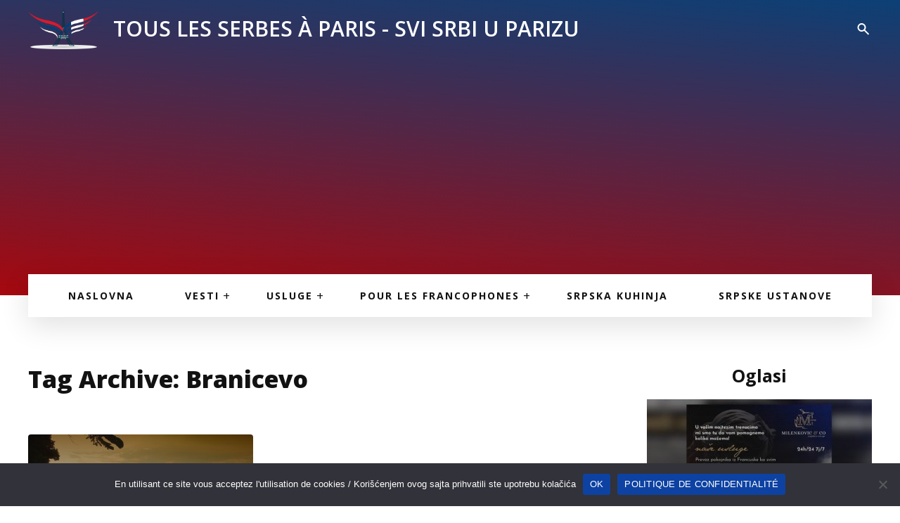

--- FILE ---
content_type: text/html; charset=UTF-8
request_url: https://ssup.fr/etiquette/branicevo/
body_size: 11092
content:
<!doctype html><html dir="ltr" lang="sr-RS" prefix="og: https://ogp.me/ns# fb: http://ogp.me/ns/fb#" class="no-js"><head><meta charset="UTF-8"><title>Branicevo - Svi Srbi u Parizu : Svi Srbi u Parizu</title><link href="//www.google-analytics.com" rel="dns-prefetch"><link rel="preconnect" href="https://fonts.gstatic.com"><link href="https://fonts.googleapis.com/css2?family=Open+Sans:wght@400;600;700;800&display=swap" rel="stylesheet"><meta http-equiv="X-UA-Compatible" content="IE=edge,chrome=1"><meta name="viewport" content="width=device-width, initial-scale=1.0"><meta name="robots" content="max-image-preview:large" /><link rel="canonical" href="https://ssup.fr/etiquette/branicevo/" /><meta name="generator" content="All in One SEO (AIOSEO) 4.9.3" /> <script type="application/ld+json" class="aioseo-schema">{"@context":"https:\/\/schema.org","@graph":[{"@type":"BreadcrumbList","@id":"https:\/\/ssup.fr\/etiquette\/branicevo\/#breadcrumblist","itemListElement":[{"@type":"ListItem","@id":"https:\/\/ssup.fr#listItem","position":1,"name":"Home","item":"https:\/\/ssup.fr","nextItem":{"@type":"ListItem","@id":"https:\/\/ssup.fr\/etiquette\/branicevo\/#listItem","name":"Branicevo"}},{"@type":"ListItem","@id":"https:\/\/ssup.fr\/etiquette\/branicevo\/#listItem","position":2,"name":"Branicevo","previousItem":{"@type":"ListItem","@id":"https:\/\/ssup.fr#listItem","name":"Home"}}]},{"@type":"CollectionPage","@id":"https:\/\/ssup.fr\/etiquette\/branicevo\/#collectionpage","url":"https:\/\/ssup.fr\/etiquette\/branicevo\/","name":"Branicevo - Svi Srbi u Parizu","inLanguage":"sr-RS","isPartOf":{"@id":"https:\/\/ssup.fr\/#website"},"breadcrumb":{"@id":"https:\/\/ssup.fr\/etiquette\/branicevo\/#breadcrumblist"}},{"@type":"Organization","@id":"https:\/\/ssup.fr\/#organization","name":"Svi Srbi u Parizu","url":"https:\/\/ssup.fr\/","logo":{"@type":"ImageObject","url":"https:\/\/ssup.fr\/wp-content\/uploads\/2021\/02\/logo.png","@id":"https:\/\/ssup.fr\/etiquette\/branicevo\/#organizationLogo","width":291,"height":173},"image":{"@id":"https:\/\/ssup.fr\/etiquette\/branicevo\/#organizationLogo"}},{"@type":"WebSite","@id":"https:\/\/ssup.fr\/#website","url":"https:\/\/ssup.fr\/","name":"Svi Srbi u Parizu","inLanguage":"sr-RS","publisher":{"@id":"https:\/\/ssup.fr\/#organization"}}]}</script> <link rel='dns-prefetch' href='//fonts.googleapis.com' /><style id='wp-img-auto-sizes-contain-inline-css' type='text/css'>img:is([sizes=auto i],[sizes^="auto," i]){contain-intrinsic-size:3000px 1500px}
/*# sourceURL=wp-img-auto-sizes-contain-inline-css */</style><link rel='stylesheet' id='wp-block-library-css' href='https://ssup.fr/wp-includes/css/dist/block-library/style.min.css?ver=6.9' media='all' /><style id='global-styles-inline-css' type='text/css'>:root{--wp--preset--aspect-ratio--square: 1;--wp--preset--aspect-ratio--4-3: 4/3;--wp--preset--aspect-ratio--3-4: 3/4;--wp--preset--aspect-ratio--3-2: 3/2;--wp--preset--aspect-ratio--2-3: 2/3;--wp--preset--aspect-ratio--16-9: 16/9;--wp--preset--aspect-ratio--9-16: 9/16;--wp--preset--color--black: #000000;--wp--preset--color--cyan-bluish-gray: #abb8c3;--wp--preset--color--white: #ffffff;--wp--preset--color--pale-pink: #f78da7;--wp--preset--color--vivid-red: #cf2e2e;--wp--preset--color--luminous-vivid-orange: #ff6900;--wp--preset--color--luminous-vivid-amber: #fcb900;--wp--preset--color--light-green-cyan: #7bdcb5;--wp--preset--color--vivid-green-cyan: #00d084;--wp--preset--color--pale-cyan-blue: #8ed1fc;--wp--preset--color--vivid-cyan-blue: #0693e3;--wp--preset--color--vivid-purple: #9b51e0;--wp--preset--gradient--vivid-cyan-blue-to-vivid-purple: linear-gradient(135deg,rgb(6,147,227) 0%,rgb(155,81,224) 100%);--wp--preset--gradient--light-green-cyan-to-vivid-green-cyan: linear-gradient(135deg,rgb(122,220,180) 0%,rgb(0,208,130) 100%);--wp--preset--gradient--luminous-vivid-amber-to-luminous-vivid-orange: linear-gradient(135deg,rgb(252,185,0) 0%,rgb(255,105,0) 100%);--wp--preset--gradient--luminous-vivid-orange-to-vivid-red: linear-gradient(135deg,rgb(255,105,0) 0%,rgb(207,46,46) 100%);--wp--preset--gradient--very-light-gray-to-cyan-bluish-gray: linear-gradient(135deg,rgb(238,238,238) 0%,rgb(169,184,195) 100%);--wp--preset--gradient--cool-to-warm-spectrum: linear-gradient(135deg,rgb(74,234,220) 0%,rgb(151,120,209) 20%,rgb(207,42,186) 40%,rgb(238,44,130) 60%,rgb(251,105,98) 80%,rgb(254,248,76) 100%);--wp--preset--gradient--blush-light-purple: linear-gradient(135deg,rgb(255,206,236) 0%,rgb(152,150,240) 100%);--wp--preset--gradient--blush-bordeaux: linear-gradient(135deg,rgb(254,205,165) 0%,rgb(254,45,45) 50%,rgb(107,0,62) 100%);--wp--preset--gradient--luminous-dusk: linear-gradient(135deg,rgb(255,203,112) 0%,rgb(199,81,192) 50%,rgb(65,88,208) 100%);--wp--preset--gradient--pale-ocean: linear-gradient(135deg,rgb(255,245,203) 0%,rgb(182,227,212) 50%,rgb(51,167,181) 100%);--wp--preset--gradient--electric-grass: linear-gradient(135deg,rgb(202,248,128) 0%,rgb(113,206,126) 100%);--wp--preset--gradient--midnight: linear-gradient(135deg,rgb(2,3,129) 0%,rgb(40,116,252) 100%);--wp--preset--font-size--small: 13px;--wp--preset--font-size--medium: 20px;--wp--preset--font-size--large: 36px;--wp--preset--font-size--x-large: 42px;--wp--preset--spacing--20: 0.44rem;--wp--preset--spacing--30: 0.67rem;--wp--preset--spacing--40: 1rem;--wp--preset--spacing--50: 1.5rem;--wp--preset--spacing--60: 2.25rem;--wp--preset--spacing--70: 3.38rem;--wp--preset--spacing--80: 5.06rem;--wp--preset--shadow--natural: 6px 6px 9px rgba(0, 0, 0, 0.2);--wp--preset--shadow--deep: 12px 12px 50px rgba(0, 0, 0, 0.4);--wp--preset--shadow--sharp: 6px 6px 0px rgba(0, 0, 0, 0.2);--wp--preset--shadow--outlined: 6px 6px 0px -3px rgb(255, 255, 255), 6px 6px rgb(0, 0, 0);--wp--preset--shadow--crisp: 6px 6px 0px rgb(0, 0, 0);}:where(.is-layout-flex){gap: 0.5em;}:where(.is-layout-grid){gap: 0.5em;}body .is-layout-flex{display: flex;}.is-layout-flex{flex-wrap: wrap;align-items: center;}.is-layout-flex > :is(*, div){margin: 0;}body .is-layout-grid{display: grid;}.is-layout-grid > :is(*, div){margin: 0;}:where(.wp-block-columns.is-layout-flex){gap: 2em;}:where(.wp-block-columns.is-layout-grid){gap: 2em;}:where(.wp-block-post-template.is-layout-flex){gap: 1.25em;}:where(.wp-block-post-template.is-layout-grid){gap: 1.25em;}.has-black-color{color: var(--wp--preset--color--black) !important;}.has-cyan-bluish-gray-color{color: var(--wp--preset--color--cyan-bluish-gray) !important;}.has-white-color{color: var(--wp--preset--color--white) !important;}.has-pale-pink-color{color: var(--wp--preset--color--pale-pink) !important;}.has-vivid-red-color{color: var(--wp--preset--color--vivid-red) !important;}.has-luminous-vivid-orange-color{color: var(--wp--preset--color--luminous-vivid-orange) !important;}.has-luminous-vivid-amber-color{color: var(--wp--preset--color--luminous-vivid-amber) !important;}.has-light-green-cyan-color{color: var(--wp--preset--color--light-green-cyan) !important;}.has-vivid-green-cyan-color{color: var(--wp--preset--color--vivid-green-cyan) !important;}.has-pale-cyan-blue-color{color: var(--wp--preset--color--pale-cyan-blue) !important;}.has-vivid-cyan-blue-color{color: var(--wp--preset--color--vivid-cyan-blue) !important;}.has-vivid-purple-color{color: var(--wp--preset--color--vivid-purple) !important;}.has-black-background-color{background-color: var(--wp--preset--color--black) !important;}.has-cyan-bluish-gray-background-color{background-color: var(--wp--preset--color--cyan-bluish-gray) !important;}.has-white-background-color{background-color: var(--wp--preset--color--white) !important;}.has-pale-pink-background-color{background-color: var(--wp--preset--color--pale-pink) !important;}.has-vivid-red-background-color{background-color: var(--wp--preset--color--vivid-red) !important;}.has-luminous-vivid-orange-background-color{background-color: var(--wp--preset--color--luminous-vivid-orange) !important;}.has-luminous-vivid-amber-background-color{background-color: var(--wp--preset--color--luminous-vivid-amber) !important;}.has-light-green-cyan-background-color{background-color: var(--wp--preset--color--light-green-cyan) !important;}.has-vivid-green-cyan-background-color{background-color: var(--wp--preset--color--vivid-green-cyan) !important;}.has-pale-cyan-blue-background-color{background-color: var(--wp--preset--color--pale-cyan-blue) !important;}.has-vivid-cyan-blue-background-color{background-color: var(--wp--preset--color--vivid-cyan-blue) !important;}.has-vivid-purple-background-color{background-color: var(--wp--preset--color--vivid-purple) !important;}.has-black-border-color{border-color: var(--wp--preset--color--black) !important;}.has-cyan-bluish-gray-border-color{border-color: var(--wp--preset--color--cyan-bluish-gray) !important;}.has-white-border-color{border-color: var(--wp--preset--color--white) !important;}.has-pale-pink-border-color{border-color: var(--wp--preset--color--pale-pink) !important;}.has-vivid-red-border-color{border-color: var(--wp--preset--color--vivid-red) !important;}.has-luminous-vivid-orange-border-color{border-color: var(--wp--preset--color--luminous-vivid-orange) !important;}.has-luminous-vivid-amber-border-color{border-color: var(--wp--preset--color--luminous-vivid-amber) !important;}.has-light-green-cyan-border-color{border-color: var(--wp--preset--color--light-green-cyan) !important;}.has-vivid-green-cyan-border-color{border-color: var(--wp--preset--color--vivid-green-cyan) !important;}.has-pale-cyan-blue-border-color{border-color: var(--wp--preset--color--pale-cyan-blue) !important;}.has-vivid-cyan-blue-border-color{border-color: var(--wp--preset--color--vivid-cyan-blue) !important;}.has-vivid-purple-border-color{border-color: var(--wp--preset--color--vivid-purple) !important;}.has-vivid-cyan-blue-to-vivid-purple-gradient-background{background: var(--wp--preset--gradient--vivid-cyan-blue-to-vivid-purple) !important;}.has-light-green-cyan-to-vivid-green-cyan-gradient-background{background: var(--wp--preset--gradient--light-green-cyan-to-vivid-green-cyan) !important;}.has-luminous-vivid-amber-to-luminous-vivid-orange-gradient-background{background: var(--wp--preset--gradient--luminous-vivid-amber-to-luminous-vivid-orange) !important;}.has-luminous-vivid-orange-to-vivid-red-gradient-background{background: var(--wp--preset--gradient--luminous-vivid-orange-to-vivid-red) !important;}.has-very-light-gray-to-cyan-bluish-gray-gradient-background{background: var(--wp--preset--gradient--very-light-gray-to-cyan-bluish-gray) !important;}.has-cool-to-warm-spectrum-gradient-background{background: var(--wp--preset--gradient--cool-to-warm-spectrum) !important;}.has-blush-light-purple-gradient-background{background: var(--wp--preset--gradient--blush-light-purple) !important;}.has-blush-bordeaux-gradient-background{background: var(--wp--preset--gradient--blush-bordeaux) !important;}.has-luminous-dusk-gradient-background{background: var(--wp--preset--gradient--luminous-dusk) !important;}.has-pale-ocean-gradient-background{background: var(--wp--preset--gradient--pale-ocean) !important;}.has-electric-grass-gradient-background{background: var(--wp--preset--gradient--electric-grass) !important;}.has-midnight-gradient-background{background: var(--wp--preset--gradient--midnight) !important;}.has-small-font-size{font-size: var(--wp--preset--font-size--small) !important;}.has-medium-font-size{font-size: var(--wp--preset--font-size--medium) !important;}.has-large-font-size{font-size: var(--wp--preset--font-size--large) !important;}.has-x-large-font-size{font-size: var(--wp--preset--font-size--x-large) !important;}
/*# sourceURL=global-styles-inline-css */</style><style id='classic-theme-styles-inline-css' type='text/css'>/*! This file is auto-generated */
.wp-block-button__link{color:#fff;background-color:#32373c;border-radius:9999px;box-shadow:none;text-decoration:none;padding:calc(.667em + 2px) calc(1.333em + 2px);font-size:1.125em}.wp-block-file__button{background:#32373c;color:#fff;text-decoration:none}
/*# sourceURL=/wp-includes/css/classic-themes.min.css */</style><link rel='stylesheet' id='cookie-notice-front-css' href='https://ssup.fr/wp-content/plugins/cookie-notice/css/front.min.css?ver=2.5.11' media='all' /><link rel='stylesheet' id='google-fonts-css' href='https://fonts.googleapis.com/css2?family=Roboto&#038;display=swap&#038;ver=6.9' media='all' /><link rel='stylesheet' id='goatcss-css' href='https://ssup.fr/wp-content/themes/ssup-theme/style.min.css?ver=1.0' media='all' /><link rel='stylesheet' id='fontawesome-css' href='https://ssup.fr/wp-content/themes/ssup-theme/assets/css/fontawesome-all.min.css?ver=1.0' media='all' /><link rel='stylesheet' id='wp-block-heading-css' href='https://ssup.fr/wp-includes/blocks/heading/style.min.css?ver=6.9' media='all' /><link rel='stylesheet' id='wp-block-paragraph-css' href='https://ssup.fr/wp-includes/blocks/paragraph/style.min.css?ver=6.9' media='all' /> <script type="text/javascript" src="https://ssup.fr/wp-includes/js/jquery/jquery.min.js?ver=3.7.1" id="jquery-core-js"></script> <script type="text/javascript" src="https://ssup.fr/wp-includes/js/jquery/jquery-migrate.min.js?ver=3.4.1" id="jquery-migrate-js"></script> <link rel="https://api.w.org/" href="https://ssup.fr/wp-json/" /><link rel="alternate" title="JSON" type="application/json" href="https://ssup.fr/wp-json/wp/v2/tags/362" /><link rel="icon" href="https://ssup.fr/wp-content/uploads/2021/02/cropped-logo-32x32.png" sizes="32x32" /><link rel="icon" href="https://ssup.fr/wp-content/uploads/2021/02/cropped-logo-192x192.png" sizes="192x192" /><link rel="apple-touch-icon" href="https://ssup.fr/wp-content/uploads/2021/02/cropped-logo-180x180.png" /><meta name="msapplication-TileImage" content="https://ssup.fr/wp-content/uploads/2021/02/cropped-logo-270x270.png" /><meta property="og:locale" content="sr_RS"/><meta property="og:site_name" content="Svi Srbi u Parizu"/><meta property="og:title" content="Branicevo"/><meta property="og:url" content="https://ssup.fr/etiquette/branicevo/"/><meta property="og:type" content="article"/><meta property="og:description" content="Branicevo"/><meta name="twitter:title" content="Branicevo"/><meta name="twitter:url" content="https://ssup.fr/etiquette/branicevo/"/><meta name="twitter:description" content="Branicevo"/><meta name="twitter:card" content="summary_large_image"/>
 <script async src="https://www.googletagmanager.com/gtag/js?id=G-YHR5VWS5K3"></script> <script>window.dataLayer = window.dataLayer || [];
		  function gtag(){dataLayer.push(arguments);}
		  gtag('js', new Date());

		  gtag('config', 'G-YHR5VWS5K3');</script> <script async src="https://pagead2.googlesyndication.com/pagead/js/adsbygoogle.js?client=ca-pub-6392803390208049"
     crossorigin="anonymous"></script> </head><body class="archive tag tag-branicevo tag-362 wp-theme-ssup-theme cookies-not-set"><div class="wrapper"><div class="header-wrapper"><header class="header " role="banner"><div class="container flex flex-vertical-center"><div class="logo">
<a href="https://ssup.fr">
<img data-lazyloaded="1" src="[data-uri]" data-src="https://ssup.fr/wp-content/themes/ssup-theme/assets/images/logo.png" alt="SSUP" class="logo-img">
</a></div><h2>TOUS LES SERBES À PARIS - SVI SRBI U PARIZU</h2><div class="right-header flex"><div class="socials"></div>	                       <svg class="header-search" width="24" height="24" viewBox="0 0 24 24" fill="none" xmlns="http://www.w3.org/2000/svg">
<path d="M18.677 19.607L12.962 13.891C10.4196 15.6984 6.91642 15.2563 4.90285 12.8739C2.88929 10.4915 3.03714 6.96358 5.24298 4.75799C7.44824 2.55144 10.9765 2.40295 13.3594 4.4164C15.7422 6.42986 16.1846 9.93344 14.377 12.476L20.092 18.192L18.678 19.606L18.677 19.607ZM9.48498 4.99997C7.58868 4.99955 5.95267 6.33066 5.56745 8.18742C5.18224 10.0442 6.15369 11.9163 7.89366 12.6702C9.63362 13.4242 11.6639 12.8528 12.7552 11.302C13.8466 9.75126 13.699 7.64731 12.402 6.26399L13.007 6.86399L12.325 6.18399L12.313 6.17199C11.5648 5.41917 10.5464 4.99712 9.48498 4.99997Z" fill="#fff"/>
</svg></div></div></header><form class="searchform" method="get" action="https://ssup.fr" role="search"><div class="container-narrow">
<input class="search-input" type="search" name="s" placeholder="PRETRAŽITE NAŠ SAT! ">
<button class="search-submit" type="submit" role="button">
<svg width="24" height="24" viewBox="0 0 24 24" fill="none" xmlns="http://www.w3.org/2000/svg">
<path d="M18.677 19.607L12.962 13.891C10.4196 15.6984 6.91642 15.2563 4.90285 12.8739C2.88929 10.4915 3.03714 6.96358 5.24298 4.75799C7.44824 2.55144 10.9765 2.40295 13.3594 4.4164C15.7422 6.42986 16.1846 9.93344 14.377 12.476L20.092 18.192L18.678 19.606L18.677 19.607ZM9.48498 4.99997C7.58868 4.99955 5.95267 6.33066 5.56745 8.18742C5.18224 10.0442 6.15369 11.9163 7.89366 12.6702C9.63362 13.4242 11.6639 12.8528 12.7552 11.302C13.8466 9.75126 13.699 7.64731 12.402 6.26399L13.007 6.86399L12.325 6.18399L12.313 6.17199C11.5648 5.41917 10.5464 4.99712 9.48498 4.99997Z" fill="#fff"/>
</svg>
</button></div></form></div><div class="body-content"><nav class="nav " role="navigation"><ul><li id="menu-item-16393" class="menu-item menu-item-type-post_type menu-item-object-page menu-item-home menu-item-16393"><a href="https://ssup.fr/">Naslovna</a></li><li id="menu-item-16399" class="menu-item menu-item-type-taxonomy menu-item-object-category menu-item-has-children menu-item-16399"><a href="https://ssup.fr/blog/vesti/">Vesti</a><ul class="sub-menu"><li id="menu-item-16400" class="menu-item menu-item-type-taxonomy menu-item-object-category menu-item-16400"><a href="https://ssup.fr/blog/vesti/vesti-iz-francuske/">Vesti iz Francuske</a></li><li id="menu-item-16402" class="menu-item menu-item-type-taxonomy menu-item-object-category menu-item-16402"><a href="https://ssup.fr/blog/vesti/vesti-iz-srbije/">Vesti iz Srbije</a></li><li id="menu-item-16401" class="menu-item menu-item-type-taxonomy menu-item-object-category menu-item-16401"><a href="https://ssup.fr/blog/vesti/vesti-iz-sveta/">Vesti iz Sveta</a></li></ul></li><li id="menu-item-16403" class="menu-item menu-item-type-taxonomy menu-item-object-category menu-item-has-children menu-item-16403"><a href="https://ssup.fr/blog/usluge/">Usluge</a><ul class="sub-menu"><li id="menu-item-29269" class="menu-item menu-item-type-taxonomy menu-item-object-category menu-item-29269"><a href="https://ssup.fr/blog/usluge/oglasi/">Oglasi</a></li><li id="menu-item-16405" class="menu-item menu-item-type-taxonomy menu-item-object-category menu-item-16405"><a href="https://ssup.fr/blog/usluge/vazne-usluge/">Važne usluge</a></li><li id="menu-item-16404" class="menu-item menu-item-type-taxonomy menu-item-object-category menu-item-16404"><a href="https://ssup.fr/blog/usluge/korisne-informacije/">Korisne informacije</a></li></ul></li><li id="menu-item-16395" class="menu-item menu-item-type-taxonomy menu-item-object-category menu-item-has-children menu-item-16395"><a href="https://ssup.fr/blog/pour-les-francophones/">Pour les francophones</a><ul class="sub-menu"><li id="menu-item-76137" class="menu-item menu-item-type-taxonomy menu-item-object-category menu-item-76137"><a href="https://ssup.fr/blog/pour-les-francophones/tous-les-serbes-a-paris/">Tous les Serbes à Paris</a></li><li id="menu-item-16396" class="menu-item menu-item-type-taxonomy menu-item-object-category menu-item-16396"><a href="https://ssup.fr/blog/pour-les-francophones/articles-de-blog/">Articles de Blog</a></li><li id="menu-item-16397" class="menu-item menu-item-type-taxonomy menu-item-object-category menu-item-16397"><a href="https://ssup.fr/blog/pour-les-francophones/cuisine-serbe/">Cuisine serbe</a></li><li id="menu-item-16398" class="menu-item menu-item-type-taxonomy menu-item-object-category menu-item-16398"><a href="https://ssup.fr/blog/pour-les-francophones/services/">Services</a></li></ul></li><li id="menu-item-16394" class="menu-item menu-item-type-taxonomy menu-item-object-category menu-item-16394"><a href="https://ssup.fr/blog/srpska-kuhinja/">Srpska kuhinja</a></li><li id="menu-item-16392" class="menu-item menu-item-type-post_type menu-item-object-page menu-item-16392"><a href="https://ssup.fr/srpske-ustanove/">Srpske ustanove</a></li></ul></nav><div class="page-section"><div class="container"><div class="row"><div class="col8"><h1>Tag Archive: Branicevo</h1><article id="post-9062" class="post-9062 post type-post status-publish format-standard has-post-thumbnail hentry category-articles-de-blog tag-branicevo tag-les-gens tag-pirot tag-serbie tag-zajecar"><div class="flex search-loop-item">
<a href="https://ssup.fr/serbie-dans-cet-endroit-les-gens-vivent-le-plus-longtemps/" title="Serbie : Dans cet endroit les gens vivent le plus longtemps" class="img-wrap flex flex-vertical-center flex-center" style="background:linear-gradient(180deg, rgba(18, 18, 18, 0.5) 0%, rgba(18, 18, 18, 0) 100%), url(https://ssup.fr/wp-content/uploads/2020/06/pirot-320x220.jpg); background-image:">
</a><div class="loop-item-right flex flex-vertical-center"><div>
<span class="date">1. jun, 2020</span><h3>
<a href="https://ssup.fr/serbie-dans-cet-endroit-les-gens-vivent-le-plus-longtemps/" title="Serbie : Dans cet endroit les gens vivent le plus longtemps">Serbie : Dans cet endroit les gens vivent le plus longtemps</a></h3><p>Si vous voulez vivre plus longtemps sans donner une montagne d&#8217;argent pour de faux élixirs de jeunesse, il est peut-être</p></div></div></div></article><div class="pagination"></div></div><div class="col4"><aside class="sidebar text-center" role="complementary"><h3>Oglasi</h3><div class="side-img">
<a href="https://ssup.fr/milenkovic-and-co-prevoz-pokojnika-kompletna-administracija-i-ostale-pogrebne-usluge/">
<img data-lazyloaded="1" src="[data-uri]" data-src="https://ssup.fr/wp-content/uploads/2023/10/milenkovic-and-co-naslovna-320x220.jpg" class="attachment-thumbnail size-thumbnail wp-post-image" alt="" decoding="async" />                   <span>„Milenkovic and Co“ &#8211; prevoz pokojnika, kompletna administracija i ostale pogrebne usluge</span>
</a></div><div class="side-img">
<a href="https://ssup.fr/opti-ka-resenje-za-vase-ocne-i-usne-probleme/">
<img data-lazyloaded="1" src="[data-uri]" data-src="https://ssup.fr/wp-content/uploads/2023/09/Opti-ka-naslovna-320x220.jpg" class="attachment-thumbnail size-thumbnail wp-post-image" alt="" decoding="async" />                   <span>OPTI-KA : rešenje za vaše očne i ušne probleme</span>
</a></div><div class="side-img">
<a href="https://ssup.fr/md-pro-assurance-osiguranje-po-vasoj-meri/">
<img data-lazyloaded="1" src="[data-uri]" data-src="https://ssup.fr/wp-content/uploads/2022/04/md-assurance-320x220.jpg" class="attachment-thumbnail size-thumbnail wp-post-image" alt="" decoding="async" />                   <span>MD PRO ASSURANCE &#8211; osiguranje po vašoj meri</span>
</a></div><div class="side-img">
<a href="https://ssup.fr/vas-pouzdan-partner-u-biznisu-dj-gestion/">
<img data-lazyloaded="1" src="[data-uri]" data-src="https://ssup.fr/wp-content/uploads/2025/09/dj-gestion-nove-fotografije-1-320x220.jpg" class="attachment-thumbnail size-thumbnail wp-post-image" alt="" decoding="async" />                   <span>Vaš pouzdan partner u biznisu – DJ Gestion</span>
</a></div><div class="side-img">
<a href="https://ssup.fr/novootvoreni-nas-restoran-kod-bize-ukus-balkana-za-sve-u-parizu-i-okolini/">
<img data-lazyloaded="1" src="[data-uri]" data-src="https://ssup.fr/wp-content/uploads/2026/01/collage_export_4B7CD6D6-54FF-4674-9CA8-C45B867C5CE4-320x220.jpeg" class="attachment-thumbnail size-thumbnail wp-post-image" alt="" decoding="async" />                   <span>Novootvoreni naš restoran „Kod Bize“ – ukus Balkana za sve u Parizu i okolini</span>
</a></div><h3>Korisne informacije</h3><div class="side-img">
<a href="https://ssup.fr/jurislab-imigraciono-pravo-prava-stranaca-i-privredno-pravo/">
<img data-lazyloaded="1" src="[data-uri]" data-src="https://ssup.fr/wp-content/uploads/2024/08/pravo-320x220.jpg" class="attachment-thumbnail size-thumbnail wp-post-image" alt="" decoding="async" />                   <span>JURISLAB : Imigraciono pravo, prava stranaca i privredno pravo</span>
</a></div><div class="side-img">
<a href="https://ssup.fr/dobrosav-prevoz-prevoz-posiljki-i-kompletne-selidbe-srbija-francuska-srbija/">
<img data-lazyloaded="1" src="[data-uri]" data-src="https://ssup.fr/wp-content/uploads/2022/11/Dobrosav-prevoz-2022-320x220.jpg" class="attachment-thumbnail size-thumbnail wp-post-image" alt="" decoding="async" />                   <span>&#8222;DOBROSAV PREVOZ&#8220;: prevoz pošiljki i kompletne selidbe (Srbija-Francuska-Srbija)</span>
</a></div><div class="side-img">
<a href="https://ssup.fr/fotografisanje-i-snimanje-svih-vasih-slavlja-i-dogadjaja-u-francuskoj/">
<img data-lazyloaded="1" src="[data-uri]" data-src="https://ssup.fr/wp-content/uploads/2022/02/fotograf-Pariz-320x220.jpg" class="attachment-thumbnail size-thumbnail wp-post-image" alt="" decoding="async" />                   <span>Fotografisanje i snimanje svih vaših slavlja i događaja u Francuskoj</span>
</a></div><div class="side-img">
<a href="https://ssup.fr/uredjenje-unutrasnjosti-vasih-vozila-transam-idf/">
<img data-lazyloaded="1" src="[data-uri]" data-src="https://ssup.fr/wp-content/uploads/2022/04/naslovna-320x220.jpg" class="attachment-thumbnail size-thumbnail wp-post-image" alt="" decoding="async" />                   <span>Uređenje unutrašnjosti vaših vozila &#8211; TRANSAM IDF</span>
</a></div><div class="side-img">
<a href="https://ssup.fr/francuska-lista-nasih-lekara-dermatologa-ginekologa-kardiologa-stomatologa/">
<img data-lazyloaded="1" src="[data-uri]" data-src="https://ssup.fr/wp-content/uploads/2024/02/doktori-320x220.jpg" class="attachment-thumbnail size-thumbnail wp-post-image" alt="" decoding="async" />                   <span>FRANCUSKA: Lista naših lekara, dermatologa, ginekologa, kardiologa, stomatologa&#8230;</span>
</a></div><div class="side-img">
<a href="https://ssup.fr/kombi-prevoz-dejana-stanojevica-carinska-i-bescarinska-roba/">
<img data-lazyloaded="1" src="[data-uri]" data-src="https://ssup.fr/wp-content/uploads/2022/09/prevoz-Dejan-320x220.jpg" class="attachment-thumbnail size-thumbnail wp-post-image" alt="" decoding="async" />                   <span>KOMBI PREVOZ DEJANA STANOJEVIĆA: carinska i bescarinska roba</span>
</a></div><div class="side-img">
<a href="https://ssup.fr/fitoptic-veliki-popust-naocara-za-vid-i-sunce-u-parizu/">
<img data-lazyloaded="1" src="[data-uri]" data-src="https://ssup.fr/wp-content/uploads/2018/10/fit-optic-320x220.jpg" class="attachment-thumbnail size-thumbnail wp-post-image" alt="" decoding="async" />                   <span>FIT’OPTIC – veliki popust naočara za vid i sunce u Parizu</span>
</a></div><div class="side-img">
<a href="https://ssup.fr/gradjevinski-materijal-i-sitni-alati-na-veliko-i-malo-dimmat/">
<img data-lazyloaded="1" src="[data-uri]" data-src="https://ssup.fr/wp-content/uploads/2022/04/Dimmat-2022-naslovna-320x220.jpg" class="attachment-thumbnail size-thumbnail wp-post-image" alt="" decoding="async" />                   <span>Građevinski materijal i sitni alati na veliko i malo &#8211; DIMMAT</span>
</a></div>
<a class="btn" href="https://ssup.fr/blog/usluge/vazne-usluge/">VIDI OSTALE USLUGE</a><div class="sidebar-widget"></div></aside></div></div></div></div></div></div><div class="subscribe-widget"><div class="container "></div></div><footer class="footer" role="contentinfo"><div class="footer-top"></div><div class="container flex"><div class="footer-left"><p>Na zvaničnom sajtu udruženja Svi Srbi u Parizu, možete pročitati najvažnije informacije o nama i našem radu, aktuelnim događajima, organizacijama naših akcija, važnih usluga…</p><p>Sur le site de l’association “Tous les Serbes à Paris” informez vous sur notre organisation et notre activité, nos divers événements, nos publications, ainsi que les services utiles.</p><ul id="menu-footer-menu" class="menu"><li id="menu-item-16420" class="menu-item menu-item-type-post_type menu-item-object-page menu-item-privacy-policy menu-item-16420"><a rel="privacy-policy" href="https://ssup.fr/politique-de-confidentialite/">Politique de confidentialité</a></li><li id="menu-item-16421" class="menu-item menu-item-type-post_type menu-item-object-page menu-item-16421"><a href="https://ssup.fr/conditions-generales-dutilisation/">Conditions générales d’utilisation</a></li><li id="menu-item-16419" class="menu-item menu-item-type-post_type menu-item-object-page menu-item-16419"><a href="https://ssup.fr/kontakt/">Kontakt</a></li></ul></div><div class="footer-right text-right">
<a href="https://ssup.fr">
<img data-lazyloaded="1" src="[data-uri]" data-src="https://ssup.fr/wp-content/themes/ssup-theme/assets/images/logo-footer.png" alt="SSUP" class="logo-img">
</a><div class="copyright">
Ovaj sajt sufinansira uprava za saradnju sa dijasporom i Srbima u regionu Ministarstva spoljnih poslova Republike Srbije i Ministarstvo bez portfelja zaduženo za dijasporu.</div></div></div></footer></div>
<a href="javascript:void(0)" id="return-to-top" class="text-center"><svg xmlns="http://www.w3.org/2000/svg" width="11" height="7" viewBox="0 0 11 7"><g><g><path fill="#2a2a32" d="M0 5.605L5.5-.001 11 5.605 9.626 7.007 5.5 2.802 1.375 7.007z"/><path fill="#fff" d="M0 5.605L5.5-.001 11 5.605 9.626 7.007 5.5 2.802 1.375 7.007z"/></g></g></svg></a>  <script type="speculationrules">{"prefetch":[{"source":"document","where":{"and":[{"href_matches":"/*"},{"not":{"href_matches":["/wp-*.php","/wp-admin/*","/wp-content/uploads/*","/wp-content/*","/wp-content/plugins/*","/wp-content/themes/ssup-theme/*","/*\\?(.+)"]}},{"not":{"selector_matches":"a[rel~=\"nofollow\"]"}},{"not":{"selector_matches":".no-prefetch, .no-prefetch a"}}]},"eagerness":"conservative"}]}</script> <script type="text/javascript" id="cookie-notice-front-js-before">/*  */
var cnArgs = {"ajaxUrl":"https:\/\/ssup.fr\/wp-admin\/admin-ajax.php","nonce":"b2b4b9a6e1","hideEffect":"fade","position":"bottom","onScroll":false,"onScrollOffset":100,"onClick":false,"cookieName":"cookie_notice_accepted","cookieTime":2592000,"cookieTimeRejected":2592000,"globalCookie":false,"redirection":false,"cache":false,"revokeCookies":false,"revokeCookiesOpt":"automatic"};

//# sourceURL=cookie-notice-front-js-before
/*  */</script> <script type="text/javascript" src="https://ssup.fr/wp-content/plugins/cookie-notice/js/front.min.js?ver=2.5.11" id="cookie-notice-front-js"></script> <script type="text/javascript" src="https://ssup.fr/wp-content/themes/ssup-theme/assets/js/custom.min.js?ver=1.0.0" id="goatscripts-js"></script> <script type="text/javascript" src="https://ssup.fr/wp-content/themes/ssup-theme/assets/js/swiper.min.js?ver=1.0.0" id="swiper-js"></script> <div id="cookie-notice" role="dialog" class="cookie-notice-hidden cookie-revoke-hidden cn-position-bottom" aria-label="Cookie Notice" style="background-color: rgba(50,50,58,1);"><div class="cookie-notice-container" style="color: #fff"><span id="cn-notice-text" class="cn-text-container">En utilisant ce site vous acceptez l'utilisation de cookies / Korišćenjem ovog sajta prihvatili ste upotrebu kolačića</span><span id="cn-notice-buttons" class="cn-buttons-container"><button id="cn-accept-cookie" data-cookie-set="accept" class="cn-set-cookie cn-button" aria-label="OK" style="background-color: #0d42a2">OK</button><button data-link-url="https://ssup.fr/politique-de-confidentialite/" data-link-target="_blank" id="cn-more-info" class="cn-more-info cn-button" aria-label="POLITIQUE DE CONFIDENTIALITÉ" style="background-color: #0d42a2">POLITIQUE DE CONFIDENTIALITÉ</button></span><button type="button" id="cn-close-notice" data-cookie-set="accept" class="cn-close-icon" aria-label="No"></button></div></div>
 <script>jQuery(document).ready(function(){
jQuery('.side-ad i').click(function(){
			jQuery('.side-ad').hide();
		});
		});//ready</script> <script data-no-optimize="1">window.lazyLoadOptions=Object.assign({},{threshold:300},window.lazyLoadOptions||{});!function(t,e){"object"==typeof exports&&"undefined"!=typeof module?module.exports=e():"function"==typeof define&&define.amd?define(e):(t="undefined"!=typeof globalThis?globalThis:t||self).LazyLoad=e()}(this,function(){"use strict";function e(){return(e=Object.assign||function(t){for(var e=1;e<arguments.length;e++){var n,a=arguments[e];for(n in a)Object.prototype.hasOwnProperty.call(a,n)&&(t[n]=a[n])}return t}).apply(this,arguments)}function o(t){return e({},at,t)}function l(t,e){return t.getAttribute(gt+e)}function c(t){return l(t,vt)}function s(t,e){return function(t,e,n){e=gt+e;null!==n?t.setAttribute(e,n):t.removeAttribute(e)}(t,vt,e)}function i(t){return s(t,null),0}function r(t){return null===c(t)}function u(t){return c(t)===_t}function d(t,e,n,a){t&&(void 0===a?void 0===n?t(e):t(e,n):t(e,n,a))}function f(t,e){et?t.classList.add(e):t.className+=(t.className?" ":"")+e}function _(t,e){et?t.classList.remove(e):t.className=t.className.replace(new RegExp("(^|\\s+)"+e+"(\\s+|$)")," ").replace(/^\s+/,"").replace(/\s+$/,"")}function g(t){return t.llTempImage}function v(t,e){!e||(e=e._observer)&&e.unobserve(t)}function b(t,e){t&&(t.loadingCount+=e)}function p(t,e){t&&(t.toLoadCount=e)}function n(t){for(var e,n=[],a=0;e=t.children[a];a+=1)"SOURCE"===e.tagName&&n.push(e);return n}function h(t,e){(t=t.parentNode)&&"PICTURE"===t.tagName&&n(t).forEach(e)}function a(t,e){n(t).forEach(e)}function m(t){return!!t[lt]}function E(t){return t[lt]}function I(t){return delete t[lt]}function y(e,t){var n;m(e)||(n={},t.forEach(function(t){n[t]=e.getAttribute(t)}),e[lt]=n)}function L(a,t){var o;m(a)&&(o=E(a),t.forEach(function(t){var e,n;e=a,(t=o[n=t])?e.setAttribute(n,t):e.removeAttribute(n)}))}function k(t,e,n){f(t,e.class_loading),s(t,st),n&&(b(n,1),d(e.callback_loading,t,n))}function A(t,e,n){n&&t.setAttribute(e,n)}function O(t,e){A(t,rt,l(t,e.data_sizes)),A(t,it,l(t,e.data_srcset)),A(t,ot,l(t,e.data_src))}function w(t,e,n){var a=l(t,e.data_bg_multi),o=l(t,e.data_bg_multi_hidpi);(a=nt&&o?o:a)&&(t.style.backgroundImage=a,n=n,f(t=t,(e=e).class_applied),s(t,dt),n&&(e.unobserve_completed&&v(t,e),d(e.callback_applied,t,n)))}function x(t,e){!e||0<e.loadingCount||0<e.toLoadCount||d(t.callback_finish,e)}function M(t,e,n){t.addEventListener(e,n),t.llEvLisnrs[e]=n}function N(t){return!!t.llEvLisnrs}function z(t){if(N(t)){var e,n,a=t.llEvLisnrs;for(e in a){var o=a[e];n=e,o=o,t.removeEventListener(n,o)}delete t.llEvLisnrs}}function C(t,e,n){var a;delete t.llTempImage,b(n,-1),(a=n)&&--a.toLoadCount,_(t,e.class_loading),e.unobserve_completed&&v(t,n)}function R(i,r,c){var l=g(i)||i;N(l)||function(t,e,n){N(t)||(t.llEvLisnrs={});var a="VIDEO"===t.tagName?"loadeddata":"load";M(t,a,e),M(t,"error",n)}(l,function(t){var e,n,a,o;n=r,a=c,o=u(e=i),C(e,n,a),f(e,n.class_loaded),s(e,ut),d(n.callback_loaded,e,a),o||x(n,a),z(l)},function(t){var e,n,a,o;n=r,a=c,o=u(e=i),C(e,n,a),f(e,n.class_error),s(e,ft),d(n.callback_error,e,a),o||x(n,a),z(l)})}function T(t,e,n){var a,o,i,r,c;t.llTempImage=document.createElement("IMG"),R(t,e,n),m(c=t)||(c[lt]={backgroundImage:c.style.backgroundImage}),i=n,r=l(a=t,(o=e).data_bg),c=l(a,o.data_bg_hidpi),(r=nt&&c?c:r)&&(a.style.backgroundImage='url("'.concat(r,'")'),g(a).setAttribute(ot,r),k(a,o,i)),w(t,e,n)}function G(t,e,n){var a;R(t,e,n),a=e,e=n,(t=Et[(n=t).tagName])&&(t(n,a),k(n,a,e))}function D(t,e,n){var a;a=t,(-1<It.indexOf(a.tagName)?G:T)(t,e,n)}function S(t,e,n){var a;t.setAttribute("loading","lazy"),R(t,e,n),a=e,(e=Et[(n=t).tagName])&&e(n,a),s(t,_t)}function V(t){t.removeAttribute(ot),t.removeAttribute(it),t.removeAttribute(rt)}function j(t){h(t,function(t){L(t,mt)}),L(t,mt)}function F(t){var e;(e=yt[t.tagName])?e(t):m(e=t)&&(t=E(e),e.style.backgroundImage=t.backgroundImage)}function P(t,e){var n;F(t),n=e,r(e=t)||u(e)||(_(e,n.class_entered),_(e,n.class_exited),_(e,n.class_applied),_(e,n.class_loading),_(e,n.class_loaded),_(e,n.class_error)),i(t),I(t)}function U(t,e,n,a){var o;n.cancel_on_exit&&(c(t)!==st||"IMG"===t.tagName&&(z(t),h(o=t,function(t){V(t)}),V(o),j(t),_(t,n.class_loading),b(a,-1),i(t),d(n.callback_cancel,t,e,a)))}function $(t,e,n,a){var o,i,r=(i=t,0<=bt.indexOf(c(i)));s(t,"entered"),f(t,n.class_entered),_(t,n.class_exited),o=t,i=a,n.unobserve_entered&&v(o,i),d(n.callback_enter,t,e,a),r||D(t,n,a)}function q(t){return t.use_native&&"loading"in HTMLImageElement.prototype}function H(t,o,i){t.forEach(function(t){return(a=t).isIntersecting||0<a.intersectionRatio?$(t.target,t,o,i):(e=t.target,n=t,a=o,t=i,void(r(e)||(f(e,a.class_exited),U(e,n,a,t),d(a.callback_exit,e,n,t))));var e,n,a})}function B(e,n){var t;tt&&!q(e)&&(n._observer=new IntersectionObserver(function(t){H(t,e,n)},{root:(t=e).container===document?null:t.container,rootMargin:t.thresholds||t.threshold+"px"}))}function J(t){return Array.prototype.slice.call(t)}function K(t){return t.container.querySelectorAll(t.elements_selector)}function Q(t){return c(t)===ft}function W(t,e){return e=t||K(e),J(e).filter(r)}function X(e,t){var n;(n=K(e),J(n).filter(Q)).forEach(function(t){_(t,e.class_error),i(t)}),t.update()}function t(t,e){var n,a,t=o(t);this._settings=t,this.loadingCount=0,B(t,this),n=t,a=this,Y&&window.addEventListener("online",function(){X(n,a)}),this.update(e)}var Y="undefined"!=typeof window,Z=Y&&!("onscroll"in window)||"undefined"!=typeof navigator&&/(gle|ing|ro)bot|crawl|spider/i.test(navigator.userAgent),tt=Y&&"IntersectionObserver"in window,et=Y&&"classList"in document.createElement("p"),nt=Y&&1<window.devicePixelRatio,at={elements_selector:".lazy",container:Z||Y?document:null,threshold:300,thresholds:null,data_src:"src",data_srcset:"srcset",data_sizes:"sizes",data_bg:"bg",data_bg_hidpi:"bg-hidpi",data_bg_multi:"bg-multi",data_bg_multi_hidpi:"bg-multi-hidpi",data_poster:"poster",class_applied:"applied",class_loading:"litespeed-loading",class_loaded:"litespeed-loaded",class_error:"error",class_entered:"entered",class_exited:"exited",unobserve_completed:!0,unobserve_entered:!1,cancel_on_exit:!0,callback_enter:null,callback_exit:null,callback_applied:null,callback_loading:null,callback_loaded:null,callback_error:null,callback_finish:null,callback_cancel:null,use_native:!1},ot="src",it="srcset",rt="sizes",ct="poster",lt="llOriginalAttrs",st="loading",ut="loaded",dt="applied",ft="error",_t="native",gt="data-",vt="ll-status",bt=[st,ut,dt,ft],pt=[ot],ht=[ot,ct],mt=[ot,it,rt],Et={IMG:function(t,e){h(t,function(t){y(t,mt),O(t,e)}),y(t,mt),O(t,e)},IFRAME:function(t,e){y(t,pt),A(t,ot,l(t,e.data_src))},VIDEO:function(t,e){a(t,function(t){y(t,pt),A(t,ot,l(t,e.data_src))}),y(t,ht),A(t,ct,l(t,e.data_poster)),A(t,ot,l(t,e.data_src)),t.load()}},It=["IMG","IFRAME","VIDEO"],yt={IMG:j,IFRAME:function(t){L(t,pt)},VIDEO:function(t){a(t,function(t){L(t,pt)}),L(t,ht),t.load()}},Lt=["IMG","IFRAME","VIDEO"];return t.prototype={update:function(t){var e,n,a,o=this._settings,i=W(t,o);{if(p(this,i.length),!Z&&tt)return q(o)?(e=o,n=this,i.forEach(function(t){-1!==Lt.indexOf(t.tagName)&&S(t,e,n)}),void p(n,0)):(t=this._observer,o=i,t.disconnect(),a=t,void o.forEach(function(t){a.observe(t)}));this.loadAll(i)}},destroy:function(){this._observer&&this._observer.disconnect(),K(this._settings).forEach(function(t){I(t)}),delete this._observer,delete this._settings,delete this.loadingCount,delete this.toLoadCount},loadAll:function(t){var e=this,n=this._settings;W(t,n).forEach(function(t){v(t,e),D(t,n,e)})},restoreAll:function(){var e=this._settings;K(e).forEach(function(t){P(t,e)})}},t.load=function(t,e){e=o(e);D(t,e)},t.resetStatus=function(t){i(t)},t}),function(t,e){"use strict";function n(){e.body.classList.add("litespeed_lazyloaded")}function a(){console.log("[LiteSpeed] Start Lazy Load"),o=new LazyLoad(Object.assign({},t.lazyLoadOptions||{},{elements_selector:"[data-lazyloaded]",callback_finish:n})),i=function(){o.update()},t.MutationObserver&&new MutationObserver(i).observe(e.documentElement,{childList:!0,subtree:!0,attributes:!0})}var o,i;t.addEventListener?t.addEventListener("load",a,!1):t.attachEvent("onload",a)}(window,document);</script></body></html>
<!-- Page optimized by LiteSpeed Cache @2026-01-18 08:13:12 -->

<!-- Page supported by LiteSpeed Cache 7.7 on 2026-01-18 08:13:12 -->

--- FILE ---
content_type: text/html; charset=utf-8
request_url: https://www.google.com/recaptcha/api2/aframe
body_size: 265
content:
<!DOCTYPE HTML><html><head><meta http-equiv="content-type" content="text/html; charset=UTF-8"></head><body><script nonce="Xm-wGrBl6ovqzo5pothcdQ">/** Anti-fraud and anti-abuse applications only. See google.com/recaptcha */ try{var clients={'sodar':'https://pagead2.googlesyndication.com/pagead/sodar?'};window.addEventListener("message",function(a){try{if(a.source===window.parent){var b=JSON.parse(a.data);var c=clients[b['id']];if(c){var d=document.createElement('img');d.src=c+b['params']+'&rc='+(localStorage.getItem("rc::a")?sessionStorage.getItem("rc::b"):"");window.document.body.appendChild(d);sessionStorage.setItem("rc::e",parseInt(sessionStorage.getItem("rc::e")||0)+1);localStorage.setItem("rc::h",'1768720394439');}}}catch(b){}});window.parent.postMessage("_grecaptcha_ready", "*");}catch(b){}</script></body></html>